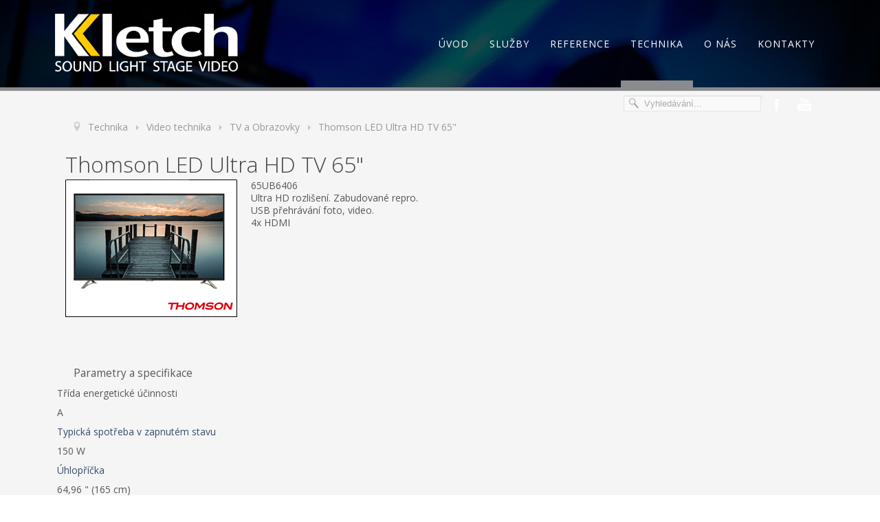

--- FILE ---
content_type: text/html; charset=utf-8
request_url: https://www.kletch.cz/technika/video-technika/tv-a-obrazovky/394-thomson-led-ultra-hd-tv-65
body_size: 7420
content:

 

<!DOCTYPE html PUBLIC "-//W3C//DTD XHTML 1.0 Transitional//EN" "http://www.w3.org/TR/xhtml1/DTD/xhtml1-transitional.dtd">
<html xmlns="http://www.w3.org/1999/xhtml" xml:lang="cs-cz" lang="cs-cz" >
<head>
  <meta name="title" content="Thomson LED Ultra HD TV 65&quot;" />
<base href="https://www.kletch.cz/technika/video-technika/tv-a-obrazovky/394-thomson-led-ultra-hd-tv-65" />
	<meta http-equiv="content-type" content="text/html; charset=utf-8" />
	<meta name="keywords" content="ozvučení, osvětlení, stage, podium, video, projekce, zvuk, světlo" />
	<meta name="rights" content="Kletch CZ s.r.o. - Jakub Klečka" />
	<meta name="author" content="Jakub Klečka" />
	<meta name="metatitle" content="Thomson LED Ultra HD TV 65&quot;" />
	<meta name="description" content="


 

65UB6406Ultra HD rozlišení. Zabudované repro. USB přehrávání foto, video.4x HDMI




" />
	<title>Thomson LED Ultra HD TV 65&quot;</title>
	<link href="https://www.kletch.cz/component/search/?Itemid=552&amp;catid=91&amp;id=394&amp;format=opensearch" rel="search" title="Hledat Kletch - SOUND LIGHT STAGE VIDEO" type="application/opensearchdescription+xml" />
	<link href="/templates/j51_renovate/favicon.ico" rel="shortcut icon" type="image/vnd.microsoft.icon" />
	<link href="/plugins/system/jce/css/content.css?aa754b1f19c7df490be4b958cf085e7c" rel="stylesheet" type="text/css" />
	<script type="application/json" class="joomla-script-options new">{"csrf.token":"0348cc011f61cb4dd78290f147929c5e","system.paths":{"root":"","base":""}}</script>
	<script src="/media/jui/js/jquery.min.js?a726ced69e4567c0c9663b5786c1a906" type="text/javascript"></script>
	<script src="/media/jui/js/jquery-noconflict.js?a726ced69e4567c0c9663b5786c1a906" type="text/javascript"></script>
	<script src="/media/jui/js/jquery-migrate.min.js?a726ced69e4567c0c9663b5786c1a906" type="text/javascript"></script>
	<script src="/media/system/js/caption.js?a726ced69e4567c0c9663b5786c1a906" type="text/javascript"></script>
	<script src="/media/system/js/mootools-core.js?a726ced69e4567c0c9663b5786c1a906" type="text/javascript"></script>
	<script src="/media/system/js/core.js?a726ced69e4567c0c9663b5786c1a906" type="text/javascript"></script>
	<script src="/media/system/js/mootools-more.js?a726ced69e4567c0c9663b5786c1a906" type="text/javascript"></script>
	<script src="/media/jui/js/bootstrap.min.js?a726ced69e4567c0c9663b5786c1a906" type="text/javascript"></script>
	<!--[if lt IE 9]><script src="/media/system/js/html5fallback.js?a726ced69e4567c0c9663b5786c1a906" type="text/javascript"></script><![endif]-->
	<script type="text/javascript">
jQuery(window).on('load',  function() {
				new JCaption('img.caption');
			});
	</script>
	<link rel="canonical" href="https://kletch.cz/technika/video-technika/tv-a-obrazovky/394-thomson-led-ultra-hd-tv-65" />


   

<link rel="stylesheet" href="/templates/system/css/system.css" type="text/css" />
<link rel="stylesheet" href="/templates/j51_renovate/css/reset.css" type="text/css" />
<link rel="stylesheet" href="/templates/j51_renovate/css/bootstrap.css" type="text/css" />
<link rel="stylesheet" href="/templates/j51_renovate/css/typo.css" type="text/css" />
<link rel="stylesheet" href="/templates/j51_renovate/css/template.css" type="text/css" />
<link rel="stylesheet" href="/templates/j51_renovate/css/nexus.css" type="text/css" />

<meta name="viewport" content="width=device-width, initial-scale=1, maximum-scale=1"/>
<link rel="stylesheet" href="/templates/j51_renovate/css/responsive-nav.css" type="text/css" />
<link rel="stylesheet" href="/templates/j51_renovate/css/responsive.css" type="text/css" />

<style type="text/css">
@media only screen and (min-width: 960px) and (max-width: 1120px) {
.wrapper960, #header_items, #header, #logo, .hornavmenu {width:960px !important;}
#logo {width:960px !important;}
/* Hide default hornav menu */
#hornav, .hornavmenu {display:none !important;}
/* Show mobile hornav menu */
.hornavmenumobile {display:inline; z-index: 99; }
}
</style>


<link rel="stylesheet" type="text/css" href="https://fonts.googleapis.com/css?family=Open Sans" />
<style type="text/css">body{font-family:Open Sans }</style>

<link rel="stylesheet" type="text/css" href="https://fonts.googleapis.com/css?family=Open Sans:300,400" />
<style type="text/css">h2{font-family:Open Sans; }</style>

<link rel="stylesheet" type="text/css" href="https://fonts.googleapis.com/css?family=Open Sans:300,400" />
<style type="text/css">.module h3, .module_menu h3{font-family:Open Sans }</style>

<link rel="stylesheet" type="text/css" href="https://fonts.googleapis.com/css?family=Open Sans" />
<style type="text/css">#hornav{font-family:Open Sans }</style>

<link rel="stylesheet" type="text/css" href="https://fonts.googleapis.com/css?family=Lato" />
<style type="text/css">h1.logo-text a{font-family:Lato }</style>


<style type="text/css">
/*--Set Logo Image position and locate logo image file--*/ 
.logo a {left:0px}
.logo a {top:20px}
/*--End Set Logo Image position and locate logo image file--*/ 

/*--Body font size--*/
body{font-size: 14px}

/*--Text Colors for Module Heads and Article titles--*/ 
body {color:#575757;}
h2, h2 a:link, h2 a:visited {color: #444444 ; }
.module h3, .module_menu h3, h3 {color: #666666 }
a {color: #354b6b }

/*--Text Colors for Logo and Slogan--*/ 
h1.logo-text a {
	color: #ffffff;
}
p.site-slogan {color: #999999 }

/*--Hornav Ul text color and dropdown background color--*/
#hornav ul li a  {color: #ffffff }
#subMenusContainer ul, #subMenusContainer ol{background-color: #000000 }

/*--Start Style Side Column and Content Layout Divs--*/
/*--Get Side Column widths from Parameters--*/
#sidecol_a {width: 25% }
#sidecol_b {width: 25% }

.maincontent {padding: 0 26px 0 0;}

/*--Check and see what modules are toggled on/off then take away columns width, margin and border values from overall width*/

/* Top margin adjustment */

/*Style Side Column A, Side Column B and Content Divs layout*/
  
	#sidecol_a {float:left;}
	#sidecol_b {float:right;}
	#content_remainder {float:left;}

/*--End Style Side Column and Content Layout Divs--*/

/*--Load Custom Css Styling--*/

/* Wrapper Width */
.wrapper960, #header {width: 1120px ;}

/* Social Icons Colour */
#socialmedia ul li a{background-position: 0px -40px;}

/* Background Color */
body, #body_bg, #container_top_modules {
background-color: #ffffff;
}

/* Button Colour */
.readmore a, input.button, ul.pagination li, li.pagenav-prev, li.pagenav-next, button, .j51-button a, .module .j51imagelinkhover .j51button a, 
.module_style-box .j51imagelinkhover .j51button a, .pagination li a, .pagination li span {
	background-color: #e6e6e6;
}
.btn, .btn:hover, .btn-group.open .btn.dropdown-toggle, .input-append .add-on, .input-prepend .add-on, .pager.pagenav a, .btn-primary:hover, .btn-primary:active, .btn-primary.active, .btn-primary.disabled, .btn-primary[disabled] {
	background-color: #e6e6e6;
}

/* Top-1# Module Background */
#container_slideshow_modules  {
	background-color: #2f3033;
}

/* Header Color */
.js .selectnav {
	background-color: #000000 !important;
}

/* Hornav/Social Icons Background Color */
#container_header_bg, .slicknav_menu {
	background-color:;
}

/* Mobile Tag Background */
#nav-toggle {background-color:#8a8b8e;}

/* Top Menu Border Colour */
#container_header_bg {
	-moz-box-shadow: 0 1px 3px rgba(0,0,0,.32), inset 0 4px 0 #8a8b8e; /* drop shadow and inner shadow */
	-webkit-box-shadow: 0 1px 3px rgba(0,0,0,.32), inset 0 4px 0 #8a8b8e; /* drop shadow and inner shadow */
	box-shadow: 0 1px 3px rgba(0,0,0,.32), inset 0 4px 0 #8a8b8e; /* drop shadow and inner shadow */
}
#hornav li > a:hover, #hornav li.active > a, a.mainMenuParentBtnFocused {
	-moz-box-shadow:  inset 0 -10px 0 #8a8b8e; /* drop shadow and inner shadow */
	-webkit-box-shadow: inset 0 -10px 0 #8a8b8e; /* drop shadow and inner shadow */
	box-shadow: inset 0 -10px 0 #8a8b8e; /* drop shadow and inner shadow */
}
#container_header, #container_slideshow, #container_slideshow_modules {
    border-bottom: 5px solid #8a8b8e;
}

/* Showcase Position Height */
#container_spacer1 {
	min-height: #8a8b8epx;
}

/* Responsive Options */

	
	
	
	
	
	
		
		@media only screen and ( max-width: 767px ) {
	.showcase {display:inline;}
	.mobile_showcase {display:none;}
	}
		

/* Custom Reponsive CSS */
@media only screen and (min-width: 768px) and (max-width: 959px) {
.grid.j51gridgallery {
    margin-left: 97px;
}}
   
@media only screen and ( max-width: 767px ) {
.grid.j51gridgallery {
    margin-left: 70px;
}}
   
  

/*-- Background Image --*/ 
#body_bg {
	background: url(/images/sample_bg.jpg) 50% 0% no-repeat fixed;
}



</style>

 <!-- Content Background Colour -->

 <style type="text/css"> 
#container_main, 
#container_hornav_mobile, #container_top3_modules {
	background-color: #f5f5f5;
	background-color: rgba(245,245,245, 1 );
}

 </style>

 <!-- Top Menu Hover/Active Colour -->
 <style type="text/css">
#hornav a:after {
	background: rgba(47,55,67, 1 );
}
 </style>

<!-- Base Modules -->
 <style type="text/css">
#container_base, #container_copyright  {
	background-color: rgba(47,48,51, 1 );
}

 </style>

 <!-- #container_header background colour -->
 <style type="text/css">
#container_header {
	background-color: rgba(0,0,0, 0.7 );
}
 </style>


<!-- Hornav Responsive Menu -->
<script type="text/javascript" src="/templates/j51_renovate/js/responsive-nav/responsive-nav.js" charset="utf-8"></script>
<script type="text/javascript">
	jQuery(function(){
		jQuery('#hornav').slicknav();
	});
</script>

<!-- Hornav Dropdown -->
<script type="text/javascript" src="/templates/j51_renovate/js/dropdown.js" charset="utf-8"></script>
<script type="text/javascript" >
window.addEvent('domready', function() {
	var myMenu = new MenuMatic();
});
</script>


<meta name="robots" content="index, follow" />
<meta name="author" content="Jakub Klečka - tvorba WWW info@kletch.cz"/>



</head>
<body> 
<div id="body_bg" data-type="background">
	<div id="container_header" class="container"><div class="wrapper960">
	<div id ="header" class="block_holder"> 

        <div id="socialmedia">
                <ul id="navigation">
                           
                         
                                                    <li class="social-facebook"><a href="https://fb.com/Kletch.CZ" target="_blank" title="Facebook">Facebook</a></li>
                         
                         
                                                    <li class="social-youtube"><a href="https://www.youtube.com/channel/UCkpVFmPX9V_UY1sc9aMrj8g" target="_blank" title="Youtube">Youtube</a></li>
                         
                         
                         
                         
                         
                         
                         
                         
                         
                         
                         
                         
                </ul>
        </div>	
                    <div id="search">
                    <div class="search">
	<form action="/technika/video-technika/tv-a-obrazovky" method="post" class="form-inline" role="search">
		<label for="mod-search-searchword0" class="element-invisible">Vyhledávání...</label> <input name="searchword" id="mod-search-searchword0" maxlength="200"  class="inputbox search-query input-medium" type="search" placeholder="Vyhledávání..." />		<input type="hidden" name="task" value="search" />
		<input type="hidden" name="option" value="com_search" />
		<input type="hidden" name="Itemid" value="552" />
	</form>
</div>
            </div>
        
        <div id="logo">
            <div class="logo_container">		
                                <div class="logo"> <a href="/" title=""><span>
                                            <img style="display: block;" src="/images/Kletch-logo-2014-V2.png" alt="Logo" />
                                    </span></a> </div>
                            </div>
        </div>
        
<div class="clear"></div>

</div>	</div></div>

	<div id="container_hornav" class="container"><div class="wrapper960">
	<div id ="hornavmenu" class="block_holder"> 

        <div class="hornavmenu">
                            <div id="hornav">
                    
<ul class="menu" id="moomenu">
<li class="item-464"><a href="/" >Úvod</a></li><li class="item-555 deeper parent"><a href="/sluzby" >Služby</a><ul><li class="item-556"><a href="/sluzby/spolecenske-akce" >Společenské akce</a></li><li class="item-557"><a href="/sluzby/koncerty" >Koncerty</a></li><li class="item-570"><a href="/sluzby/diskoteky" >Taneční akce</a></li><li class="item-558"><a href="/sluzby/modni-prehlidky" >Módní přehlídky</a></li><li class="item-559"><a href="/sluzby/vystavy-a-veletrhy" >Výstavy a veletrhy</a></li><li class="item-560"><a href="/sluzby/nasviceni-budov" >Nasvícení budov</a></li><li class="item-561"><a href="/sluzby/konference" >Konference</a></li><li class="item-562"><a href="/sluzby/nataceni" >Natáčení</a></li><li class="item-571"><a href="/sluzby/servis-robe" >Servis ROBE</a></li><li class="item-578"><a href="/sluzby/3d-holograficka-projekce" >3D Holografická projekce</a></li></ul></li><li class="item-572"><a href="/reference" >Reference</a></li><li class="item-507 active deeper parent"><a href="/technika" >Technika</a><ul><li class="item-537 deeper parent"><a href="/technika/ozvucovaci-technika" >Ozvučovací technika</a><ul><li class="item-545"><a href="/technika/ozvucovaci-technika/reproboxy" >Reproboxy</a></li><li class="item-546"><a href="/technika/ozvucovaci-technika/mixpulty" >Mixpulty</a></li><li class="item-547"><a href="/technika/ozvucovaci-technika/mikrofony" >Mikrofony</a></li><li class="item-577"><a href="/technika/ozvucovaci-technika/dj-technika" >DJ Technika</a></li></ul></li><li class="item-538 deeper parent"><a href="/technika/osvetlovaci-technika" >Osvětlovací technika</a><ul><li class="item-564"><a href="/technika/osvetlovaci-technika/inteligentni-svetla" >Inteligentní světla</a></li><li class="item-565"><a href="/technika/osvetlovaci-technika/scenicka-svetla" >Scenická světla</a></li><li class="item-566"><a href="/technika/osvetlovaci-technika/rizeni-svetelne-techniky" >Řízení světelné techniky</a></li><li class="item-567"><a href="/technika/osvetlovaci-technika/led-reflektory-a-efekty" >LED Reflektory a efekty</a></li><li class="item-568"><a href="/technika/osvetlovaci-technika/lasery" >Lasery</a></li></ul></li><li class="item-544"><a href="/technika/podiova-technika-a-konstrukce" >Podiová technika a konstrukce</a></li><li class="item-563"><a href="/technika/zdvihaci-technika" >Zdvihací technika</a></li><li class="item-548 active deeper parent"><a href="/technika/video-technika" >Video technika</a><ul><li class="item-552 current active"><a href="/technika/video-technika/tv-a-obrazovky" >TV a Obrazovky</a></li><li class="item-553"><a href="/technika/video-technika/projektory-a-platna" >Projektory a plátna</a></li><li class="item-554"><a href="/technika/video-technika/led-steny" >LED stěny</a></li></ul></li><li class="item-549"><a href="/technika/nataceci-technika" >Natáčecí technika</a></li><li class="item-550"><a href="/technika/komunikacni-technika" >Komunikační technika</a></li><li class="item-551"><a href="/technika/kancelarska-technika" >Kancelářská technika</a></li><li class="item-569"><a href="/technika/efektove-vyrobniky" >Efektové výrobníky</a></li><li class="item-573"><a href="/technika/tlumocnicka-technika" >Tlumočnická technika</a></li><li class="item-576"><a href="/technika/elektrocentraly-prislusenstvi-pronajem" >Elektrocentrály a přísl.</a></li><li class="item-646"><a href="/technika/stany-a-nabytek" >Stany a nábytek</a></li></ul></li><li class="item-536"><a href="/o-nas" >O nás</a></li><li class="item-535"><a href="/kontakty" >Kontakty</a></li></ul>
                </div>
                    </div>
     
<div class="clear"></div>

</div>
	</div></div>

	<div id="container_slideshow" class="container"><div class="wrapper960">
	
<div id ="slideshow" class="block_holder">

				

<div class="clear"></div>
</div>
	</div></div>
	
	
	<div id="container_main" class="container"><div class="wrapper960">
	    
<div id="breadcrumb" class="block_holder">
    <div class="module_margin">
        
		<div class="module_">
		<div class="module">
			<div class="module_padding">
								<div class="module_content">
				<div aria-label="Breadcrumbs" role="navigation">
	<ul itemscope itemtype="https://schema.org/BreadcrumbList" class="breadcrumb">
					<li class="active">
				<span class="divider icon-location"></span>
			</li>
		
						<li itemprop="itemListElement" itemscope itemtype="https://schema.org/ListItem">
											<a itemprop="item" href="/technika" class="pathway"><span itemprop="name">Technika</span></a>
					
											<span class="divider">
							<img src="/templates/j51_renovate/images/system/arrow.png" alt="" />						</span>
										<meta itemprop="position" content="1">
				</li>
							<li itemprop="itemListElement" itemscope itemtype="https://schema.org/ListItem">
											<a itemprop="item" href="/technika/video-technika" class="pathway"><span itemprop="name">Video technika</span></a>
					
											<span class="divider">
							<img src="/templates/j51_renovate/images/system/arrow.png" alt="" />						</span>
										<meta itemprop="position" content="2">
				</li>
							<li itemprop="itemListElement" itemscope itemtype="https://schema.org/ListItem">
											<a itemprop="item" href="/technika/video-technika/tv-a-obrazovky" class="pathway"><span itemprop="name">TV a Obrazovky</span></a>
					
											<span class="divider">
							<img src="/templates/j51_renovate/images/system/arrow.png" alt="" />						</span>
										<meta itemprop="position" content="3">
				</li>
							<li itemprop="itemListElement" itemscope itemtype="https://schema.org/ListItem" class="active">
					<span itemprop="name">
						Thomson LED Ultra HD TV 65&quot;					</span>
					<meta itemprop="position" content="4">
				</li>
				</ul>
</div>
				</div> 
			</div>
		</div>
		</div>
	
    </div>
    <div class="clear"></div>
</div>

<!--Setting up Layout for MainContent and Side Columns. Check to see if modules are enabled or disabled in the sidecolumns-->

<div id ="main" class="block_holder">

<!--Side Columns Layout-->                          
       
    
<!--End Side Columns Layout-->

<!--Find Content width and show component area-->
<div id="content_full" class="side_margins">

<!--Modules ContentTop-->
            
<!--End Modules ContentTop-->

    <div class="maincontent">
            <div class="message">
                                    <div id="system-message-container">
	</div>

                            </div>
        <div class="item-page" itemscope itemtype="https://schema.org/Article">
	<meta itemprop="inLanguage" content="cs-CZ" />
	
		
			<div class="page-header">
		<h2 itemprop="headline">
			Thomson LED Ultra HD TV 65&quot;		</h2>
							</div>
					
		
	
	
		
								<div itemprop="articleBody">
		<table style="width: 520px;" border="0">
<tbody>
<tr>
<td style="width: 250px;"><img src="/images/foto-technika/video-technika/tv-obrazovky/thomson-tv-65.png" alt="thomson tv 65" /></td>
<td style="width: 20px;">&nbsp;</td>
<td>
<p>65UB6406<br />Ultra HD rozlišení. Zabudované repro. USB přehrávání foto, video.<br />4x HDMI</p>
</td>
</tr>
</tbody>
</table>
 
<p>&nbsp;</p>
<h5 class="title">&nbsp; &nbsp;Parametry a specifikace</h5>
<div class="groupValues">
<div class="row">
<div class="cell1">
<div class="name typeName first">&nbsp; Třída energetické účinnosti</div>
</div>
&nbsp;&nbsp;<span class="value">A</span></div>
<div class="row">
<div class="cell1">
<div class="name typeName first hasPopupInfo">&nbsp;&nbsp;<a href="https://www.alza.cz/slovnik/typicka-spotreba-art13150.htm">Typická spotřeba v zapnutém stavu</a></div>
</div>
&nbsp;&nbsp;<span class="value">150 W</span></div>
<div class="row">
<div class="cell1">
<div class="name typeName first hasPopupInfo">&nbsp;&nbsp;<a href="https://www.alza.cz/jakou-uhlopricku-zvolit-art5660.htm">Úhlopříčka</a></div>
</div>
&nbsp;&nbsp;<span class="value">64,96 " (165 cm)</span></div>
<div class="row">
<div class="cell1">
<div class="name typeName first hasPopupInfo">&nbsp;&nbsp;<a href="https://www.alza.cz/slovnik/rozliseni-displeje-art12961.htm">Maximální rozlišení</a></div>
</div>
&nbsp;&nbsp;<span class="value">Ultra HD 4K</span></div>
<div class="row">
<div class="cell1">
<div class="name typeName first">&nbsp; Typ</div>
</div>
&nbsp;&nbsp;<span class="value">Smart TV</span></div>
</div>
<div class="allpar">
<div class="groupx">
<h5>&nbsp; Úhlopříčka a rozlišení</h5>
<div class="groupValues">&nbsp;</div>
</div>
<div class="groupx">
<h5>&nbsp;Typ</h5>
<div class="groupValues">
<div class="row">
<div class="cell1">
<div class="name typeName first hasPopupInfo">&nbsp;&nbsp;<a href="https://www.alza.cz/slovnik/technologie-zpracovani-obrazu-u-monitoru-art15913.htm">Technologie</a></div>
</div>
&nbsp;&nbsp;<span class="value">LCD LED</span></div>
<div class="row">
<div class="cell1">
<div class="name typeName first">&nbsp;Operační systém</div>
</div>
&nbsp;&nbsp;<span class="value">Vlastní OS</span></div>
</div>
</div>
<div class="groupx">
<h5>&nbsp; Tunery</h5>
<div class="groupValues">
<div class="row">
<div class="cell1">
<div class="name typeName first">&nbsp; &nbsp;Typ tuneru</div>
</div>
&nbsp; &nbsp;<span class="value">DVB-S2, DVB-C</span></div>
</div>
</div>
<div class="groupx">
<h5>&nbsp; Multimediální funkce</h5>
<div class="groupValues">
<div class="row">
<div class="cell1">
<div class="name typeName first">&nbsp; Multimediální funkce</div>
</div>
&nbsp; &nbsp;<span class="value">Vestavěné WiFi, DLNA, Webový prohlížeč</span></div>
<div class="row">
<div class="cell1">
<div class="name typeName first">&nbsp; Aplikace</div>
</div>
&nbsp; &nbsp;<span class="value">YouTube</span></div>
</div>
</div>
<div class="groupx">
<h5>&nbsp; Barva</h5>
<div class="groupValues">
<div class="row">
<div class="cell1">
<div class="name typeName first">&nbsp; Barva</div>
</div>
&nbsp; &nbsp;<span class="value">Černá</span></div>
</div>
</div>
<div class="groupx">
<h5>&nbsp; Obrazovka</h5>
<div class="groupValues">
<div class="row">
<div class="cell1">
<div class="name typeName first hasPopupInfo">&nbsp;&nbsp;<a href="https://www.alza.cz/slovnik/rozliseni-displeje-art12961.htm">Maximální rozlišení</a></div>
</div>
&nbsp;&nbsp;<span class="value">3840 × 2160</span></div>
<div class="row">
<div class="cell1">
<div class="name typeName first">&nbsp; Podsvícení</div>
</div>
&nbsp; &nbsp;<span class="value">Direct LED</span></div>
<div class="row">
<div class="cell1">
<div class="name typeName first">&nbsp; &nbsp;Index zpracování obrazu</div>
</div>
&nbsp; &nbsp;<span class="value">800 CMR</span></div>
<div class="row">
<div class="cell1">
<div class="name typeName first">&nbsp; &nbsp;Dynamický rozsah</div>
</div>
&nbsp; &nbsp;<span class="value">SDR</span></div>
</div>
</div>
<div class="groupx">
<h5>&nbsp; Vstupy/výstupy</h5>
<div class="groupValues">
<div class="row">
<div class="cell1">
<div class="name typeName first">&nbsp; Grafické vstupy</div>
</div>
&nbsp;&nbsp;<span class="value">HDMI 2.0, Komponentní, SCART</span></div>
<div class="row">
<div class="cell1">
<div class="name typeName first">&nbsp; HDMI</div>
</div>
&nbsp;&nbsp;<span class="value">4 ×&nbsp;</span></div>
<div class="row">
<div class="cell1">
<div class="name typeName first">&nbsp;Ostatní vstupy/výstupy</div>
</div>
&nbsp;&nbsp;<span class="value">USB 2.0, Sluchátkový výstup, Digitální optický/Digitální audio výstup, LAN, CI / CI+ slot</span></div>
<div class="row">
<div class="cell1">
<div class="name typeName first">&nbsp;USB</div>
</div>
&nbsp;&nbsp;<span class="value">3 ×</span></div>
</div>
</div>
<div class="groupx">
<h5>&nbsp; Hmotnost</h5>
<div class="groupValues">
<div class="row">
<div class="cell1">
<div class="name typeName first">&nbsp; Hmotnost</div>
</div>
&nbsp;&nbsp;<span class="value">37 kg</span></div>
</div>
</div>
<div class="groupx">
<h5>&nbsp; Rozměry</h5>
<div class="groupValues">
<div class="row">
<div class="cell1">
<div class="name typeName first">&nbsp;Šířka</div>
</div>
&nbsp;&nbsp;<span class="value">146,5 cm</span></div>
<div class="row">
<div class="cell1">
<div class="name typeName first">&nbsp;Výška</div>
</div>
&nbsp;&nbsp;<span class="value">85 cm</span></div>
<div class="row">
<div class="cell1">
<div class="name typeName first">&nbsp;Hloubka</div>
</div>
&nbsp;&nbsp;<span class="value">30 cm&nbsp;</span></div>
<div class="row">
<div class="cell1">
<div class="name typeName first">&nbsp;Hloubka bez podstavce</div>
</div>
&nbsp;&nbsp;<span class="value">9,4 cm</span></div>
<div class="row">
<div class="cell1">
<div class="name typeName first">&nbsp;VESA uchycení</div>
</div>
&nbsp;&nbsp;<span class="value">400×400 mm</span></div>
</div>
</div>
</div>	</div>

	
							</div>
 <div class="clear"></div>
    </div>

<!--Modules ContentBottom-->
            
<!--End Modules ContentBottom-->

</div>
<div class="clear"></div>
<!--End Content width and show component area-->
           
            

</div>
<div class="clear"></div>	</div></div>


	
	
<div id="container_base" class="container"><div class="wrapper960">

<div id ="base" class="block_holder">

									
				
										<div id="wrapper_base-2" class="block_holder_margin">
						 
						<div class="base-2" style="width:100%;"><div class="module_margin">
		<div class="module_">
		<div class="module">
			<div class="module_padding">
								<div class="module_content">
				

<div class="custom"  >
	<p><img src="/images/Kletch-logo-2014-V2.png" alt="" width="266" height="89" /></p>
<p>Kletch CZ s.r.o.<br /><span style="line-height: 15.8079996109009px;">Výstaviště 405/1</span><br />Brno 647 00</p>
<p>Tel: +420 607 147 717<br /> <span style="line-height: 15.8079996109009px;">Email: <span id="cloak44f206d82b05c003a9930de6ffe84376">Tato e-mailová adresa je chráněna před spamboty. Pro její zobrazení musíte mít povolen Javascript.</span><script type='text/javascript'>
				document.getElementById('cloak44f206d82b05c003a9930de6ffe84376').innerHTML = '';
				var prefix = '&#109;a' + 'i&#108;' + '&#116;o';
				var path = 'hr' + 'ef' + '=';
				var addy44f206d82b05c003a9930de6ffe84376 = 'pr&#111;n&#97;j&#101;m' + '&#64;';
				addy44f206d82b05c003a9930de6ffe84376 = addy44f206d82b05c003a9930de6ffe84376 + 'kl&#101;tch' + '&#46;' + 'cz';
				var addy_text44f206d82b05c003a9930de6ffe84376 = 'pr&#111;n&#97;j&#101;m' + '&#64;' + 'kl&#101;tch' + '&#46;' + 'cz';document.getElementById('cloak44f206d82b05c003a9930de6ffe84376').innerHTML += '<a ' + path + '\'' + prefix + ':' + addy44f206d82b05c003a9930de6ffe84376 + '\'>'+addy_text44f206d82b05c003a9930de6ffe84376+'<\/a>';
		</script></span><br /><a href="http://www.jblvtx.cz">www.jblvtx.cz</a> <a href="http://www.ledp3.cz">www.ledp3.cz</a> <a href="http://www.podiumbrno.cz">www.podiumbrno.cz</a></p></div>
				</div> 
			</div>
		</div>
		</div>
	</div></div>																															<div class="clear"></div>
    </div>		
    					

<div class="clear"></div>
	
<div class="clear"></div>
</div>

</div></div>

<div id="container_copyright" class="container"><div class="wrapper960">

				<div id="footermenu"><div class="module_margin">
				 
<ul class="menu">
<li class="item-464"><a href="/" >Úvod</a></li><li class="item-555 parent"><a href="/sluzby" >Služby</a></li><li class="item-572"><a href="/reference" >Reference</a></li><li class="item-507 active parent"><a href="/technika" >Technika</a></li><li class="item-536"><a href="/o-nas" >O nás</a></li><li class="item-535"><a href="/kontakty" >Kontakty</a></li></ul>
				 <div class="clear"></div>
			</div></div>
	
	<div id="copyright" class="module_margin"><div class="block_holder_margin">
		 <p>(c) 2015 Kletch CZ s.r.o. - SOUND LIGHT STAGE VIDEO</p>
	</div></div>
	
<div class="clear"></div>
</div></div>
</div>

<script type="text/javascript">
  (function(i,s,o,g,r,a,m){i['GoogleAnalyticsObject']=r;i[r]=i[r]||function(){
  (i[r].q=i[r].q||[]).push(arguments)},i[r].l=1*new Date();a=s.createElement(o),
  m=s.getElementsByTagName(o)[0];a.async=1;a.src=g;m.parentNode.insertBefore(a,m)
  })(window,document,'script','//www.google-analytics.com/analytics.js','ga');

  ga('create', 'UA-10217721-7', 'auto');
  ga('send', 'pageview');

</script></body> 
</html>

--- FILE ---
content_type: text/css
request_url: https://www.kletch.cz/templates/j51_renovate/css/template.css
body_size: 2570
content:
@import url("jstuff.css");body {width: 100%;}#content100 {float:left; width:100%;}#header_items {width: 100%;}#header.block_holder,  #footermenu.block_holder {padding:0;}.module_margin {margin:10px;}.top-1, .top-2, .top-3, .contenttop, .contentbottom, .bottom-1, .bottom-2, .base-1, .base-2  {float: left;}.block_holder {padding:0;}/*--Framework Classes--*/.container {	width:100%; }.wrapper960 {	width:960px; 	margin:0 auto; }.clear {	clear:both;}.menu{}#content_full {	float:left;	width:100%;}/*--Header Div--*/#header {	position:relative;}/* Search */#search {	height:20px;	position:absolute;	z-index:10;}#search form {	margin:0;}#search .inputbox {background:url("../images/searchBox.png") no-repeat scroll left top transparent;border:medium none;height:17px;margin:0;padding:3px 5px 7px 30px;width:168px;}#search form .search label {	display: none;}/*Language Divs*/#language {	position:absolute;}/*--Logo & Slogan Layout--*/#logo {	position:absolute;}.logo_container {	margin: 0px; }.logo_container h1 {	padding:0px;	margin:0;	line-height:normal !important;}.logo a {display:block; position:relative; z-index:20;}h1.logo-text {	margin:0; 	padding:0; 	text-align:left;}h1.logo-text a {	letter-spacing:-3px; 	white-space:nowrap; 	outline:none; 	position:relative; 	text-decoration:none; 	width:100%;}p.site-slogan {	padding:0; 	position:relative; 	white-space:nowrap;}/* Social Media */#socialmedia {	background:rgba(0,0,0,0.0);	position: absolute;  padding:0;  right: 0px;  top: 0px;  z-index: 10;}#socialmedia ul{  list-style: none;  margin: 0 0 0px 0;}#socialmedia ul li{  display:block;  float: left;  margin:0;  padding:0 0 0px 0;}#socialmedia ul li a{  display:block;  width:40px;  height:40px;  text-indent:-9999px;  background-position: 0px -40px;  background-repeat: no-repeat;  padding-bottom: 1px;  opacity: 1;}#socialmedia a:hover{  background-position: 0px -40px !important;  opacity: 1;  -webkit-transition-duration: 0.5s;  -moz-transition-duration: 0.5s;  -o-transition-duration: 0.5s;  -ms-transition-duration: 0.5s;  transition-duration: 0.5s;  -webkit-transition-property: background-color;  -moz-transition-property: background-color;  -o-transition-property: background-color;  -ms-transition-property: background-color;  transition-property: background-color;}.social-facebook a { background: url(../images/social_icons/facebook.png) no-repeat 50% 50% }.social-facebook a:hover { background-color: #3b5998 }.social-twitter a { background: url(../images/social_icons/twitter.png) no-repeat 50% 50% }.social-twitter a:hover { background-color: #48c4d2 }.social-googleplus a { background: url(../images/social_icons/googleplus.png) no-repeat 50% 50% }.social-googleplus a:hover { background-color: #d94a39 }.social-youtube a { background: url(../images/social_icons/youtube.png) no-repeat 50% 50% }.social-youtube a:hover { background-color: #f45750 }.social-pinterest a { background: url(../images/social_icons/pinterest.png) no-repeat 50% 50% }.social-pinterest a:hover { background-color: #cb2027 }.social-blogger a { background: url(../images/social_icons/blogger.png) no-repeat 0 0 }.social-blogger a:hover { background-color: #fb913f }.social-dribbble a { background: url(../images/social_icons/dribbble.png) no-repeat 50% 50% }.social-dribbble a:hover { background-color: #ef5b92 }.social-flickr a { background: url(../images/social_icons/flickr.png) no-repeat 50% 50% }.social-flickr a:hover { background-color: #f1628b }.social-skype a { background: url(../images/social_icons/skype.png) no-repeat 50% 50% }.social-skype a:hover { background-color: #18b7f1 }.social-digg a { background: url(../images/social_icons/digg.png) no-repeat 50% 50% }.social-digg a:hover { background-color: #2882c6 }.social-linkedin a { background: url(../images/social_icons/linkedin.png) no-repeat 50% 50% }.social-linkedin a:hover { background-color: #71b2d0 }.social-vimeo a { background: url(../images/social_icons/vimeo.png) no-repeat 50% 50% }.social-vimeo a:hover { background-color: #62a0ad }.social-yahoo a { background: url(../images/social_icons/yahoo.png) no-repeat 50% 50% }.social-yahoo a:hover { background-color: #ab64bc }.social-tumblr a { background: url(../images/social_icons/tumblr.png) no-repeat 50% 50% }.social-tumblr a:hover { background-color: #3a5976 }.social-deviantart a { background: url(../images/social_icons/deviantart.png) no-repeat 50% 50% }.social-deviantart a:hover { background-color: #d0de21 }.social-delicious a { background: url(../images/social_icons/delicious.png) no-repeat 50% 50% }.social-delicious a:hover { background-color: #3274d1 }.social-rss a { background: url(../images/social_icons/rss.png) no-repeat 50% 50% }.social-rss a:hover { background-color: #fe9900 }	/*--Breadcrumb Divs--*/	#breadcrumb .module_padding {	padding:0px;}/*--Main Content and Side Columns Divs--*/.maincontent {padding: 0 15px;}#sidecol_a, #sidecol_b {height:100%;} /*--Bottom Modules Divs--*/#bottom_modules { }/*--Base Modules and footer Divs --*/#copyright a { color:#bbb; text-decoration:none; }/* Module Styling */.module, .module_menu {	float:left;	width:100%;}.module_header h3, .module_header h3 {	padding:0; 	margin:0;}.module p, .module_menu p {	margin:0;}.module_padding {	height:100%;	padding:6px 10px;}.module_content {	padding:0;}#sidecol .module {	margin-bottom:10px;}/* Module Stlying - Icons */.icon-pen .module_header h3, .module_icon-pen .module_header h3 {  background: url("../images/icons/pen.png") no-repeat scroll 0px center transparent;  padding:5px 36px;}.icon-mail .module_header h3, .module_icon-mail .module_header h3 {  background: url("../images/icons/mail.png") no-repeat scroll 0px center transparent;  padding:5px 36px;}.icon-screen .module_header h3, .module_icon-screen .module_header h3 {  background: url("../images/icons/screen.png") no-repeat scroll 0px center transparent;  padding:5px 36px;}.icon-bubble .module_header h3, .module_icon-bubble .module_header h3 {  background: url("../images/icons/bubble.png") no-repeat scroll 0px center transparent;  padding:5px 36px;}.icon-tick .module_header h3, .module_icon-tick .module_header h3 {  background: url("../images/icons/tick.png") no-repeat scroll 0px center transparent;  padding:5px 36px;}.icon-plus .module_header h3, .module_icon-plus .module_header h3 {  background: url("../images/icons/plus.png") no-repeat scroll 0px center transparent;  padding:5px 36px;}.icon-arrow .module_header h3, .module_icon-arrow .module_header h3 {  background: url("../images/icons/arrow.png") no-repeat scroll 0px center transparent;  padding:5px 36px;}.icon-star .module_header h3, .module_icon-star .module_header h3 {  background: url("../images/icons/star.png") no-repeat scroll 0px center transparent;  padding:5px 36px;}/* Module Styling - Menus */.module ul, .module_menu ul {	list-style-type: none;}.module ul a, .module_menu ul a {display:block; text-decoration: none;}#breadcrumb-1, #footer-1, #footer-2, #footer-3 {	float: left; 	width:100%;}  /** Hornav **/#hornav {float:left; }#hornav ul {margin:0;}#hornav a span {cursor:pointer; display:block;}#hornav li{list-style:none outside none; position:relative; text-indent:0; }#hornav li li a span, #hornav li li a:hover span {}#hornav a:hover {cursor:pointer; display:block; text-decoration:none;}#hornav a:hover span{cursor:pointer; display:block;}#hornav li ul li, #hornav li ul li ul li {margin-top: 0px;}/* Hornav - Parent Styling */ #hornav ul a, #hornav ul ul a, #hornav .separator {white-space:nowrap; margin:0; margin-bottom:3px; cursor:pointer;}#hornav li:first-child a {border: none;}#hornav li, #hornav li li {float:left; z-index: 10;}#hornav ul a, #hornav .separator {display:block; padding: 0 14px; text-decoration: none; z-index: 9999; margin-bottom: 0px /*dropdown gap*/;}#hornav li:hover {}#hornav ul ul a {display:block; line-height:20px; padding: 1px 10px; text-decoration: none; z-index: 9999; border:none;}/* Hornav - Child Styling */#hornav li li a, #hornav li li.active a, #hornav li li.visited a {color:#555555 !important; text-transform: none;}#hornav li li a, #hornav li li a:hover, #hornav li li.active a, #hornav li.active ul li a {background:none !important;}/* Hornav - Child Block Styling */#hornav li li, #hornav li li li {clear:left; float:left; margin:0; padding: 2px 0px 4px !important; white-space: nowrap; z-index: 9999 !important;}#hornav li li:last-child, #hornav li li li:last-child {background:none !important;}/* Hornav - Dropdown Block Styling */#hornav ul li ul{  height:auto;  left:-999em;  margin:0;  padding:5px;  position:absolute; z-index:99999 !important;}/* Hornav - Image 16*16 Styling */#hornav ul li ul img {padding:3px 6px 3px 0px;}/* Hornav - Sub-Child Block Styling */#hornav li ul li ul {height:auto; left:-999em; margin:0; padding:5px; position:absolute; top:0;}/* Hornav - General */#hornav li:hover ul ul, #hornav li:hover ul ul ul, #hornav li:hover ul ul ul ul, #hornav li.iehover ul ul, #hornav li.iehover ul ul ul, #hornav li.iehover ul ul ul ul {left: -999em;}#hornav li:hover ul, #hornav li li:hover ul, #hornav li li li:hover ul, #hornav li li li li:hover ul, #hornav li.iehover ul, #hornav li li.iehover ul, #hornav li li li.iehover ul, #hornav li li li li.iehover ul {left:0; z-index:99999 !important;}#hornav li li, #hornav li li li {min-width: 180px;}#hornav li ul li ul {margin-left: 187px;}#hornav .menu li:first-child, .module .latestnews li:first-child {margin-top: 0 !important;}#menu li li.parent {cursor: pointer !important;}#hornav li:hover {left:0; z-index:5001 !important;}#hornav ul li ul {margin-top: 0px;}/* MenuMatic *//* Just sub menu links */#subMenusContainer a, #hornav li li a{text-align:left;}/* ----[ OLs ULs, LIs, and DIVs ]----*//* Submenu Outer Wrapper - each submenu is inside a div with this class - javascript users only */.smOW{display:none; position: absolute; overflow:hidden; padding:0 2px; margin:0 0 0 -2px;}/* All ULs and OLs */#subMenusContainer ul, #subMenusContainer ol {padding: 0; margin: 0; list-style: none; line-height: 1em; min-width:170px;}/* All submenu OLs and ULs */#subMenusContainer ul, #subMenusContainer ol {-moz-border-radius: 4px; -webkit-border-radius: 4px; border-radius:4px; left:0; padding-bottom:5px;}#subMenusContainer li {list-style: none; background: none;}#subMenusContainer{	display:block; 	position:absolute;	top:7px;	left:0;	width:100%;	height:0;	overflow:visible;	z-index:1000000000;}/** Top Menu **/#topmenu {	position:absolute;	z-index:3;}#topmenu ul li{    float: left;    list-style:none;}#topmenu ul li a {	display:block;	text-decoration: none;}/** Footer Menu **/#footermenu ul li{    display: inline;    float: left;}#footermenu ul li a {    display: block;	text-decoration: none;}#footermenu ul li:last-child a {	border:none;}

--- FILE ---
content_type: text/plain
request_url: https://www.google-analytics.com/j/collect?v=1&_v=j102&a=226398258&t=pageview&_s=1&dl=https%3A%2F%2Fwww.kletch.cz%2Ftechnika%2Fvideo-technika%2Ftv-a-obrazovky%2F394-thomson-led-ultra-hd-tv-65&ul=en-us%40posix&dt=Thomson%20LED%20Ultra%20HD%20TV%2065%22&sr=1280x720&vp=1280x720&_u=IEBAAEABAAAAACAAI~&jid=414462412&gjid=765929072&cid=1818843761.1768839713&tid=UA-10217721-7&_gid=2014976213.1768839713&_r=1&_slc=1&z=1363965261
body_size: -449
content:
2,cG-2CEY7YSGB5